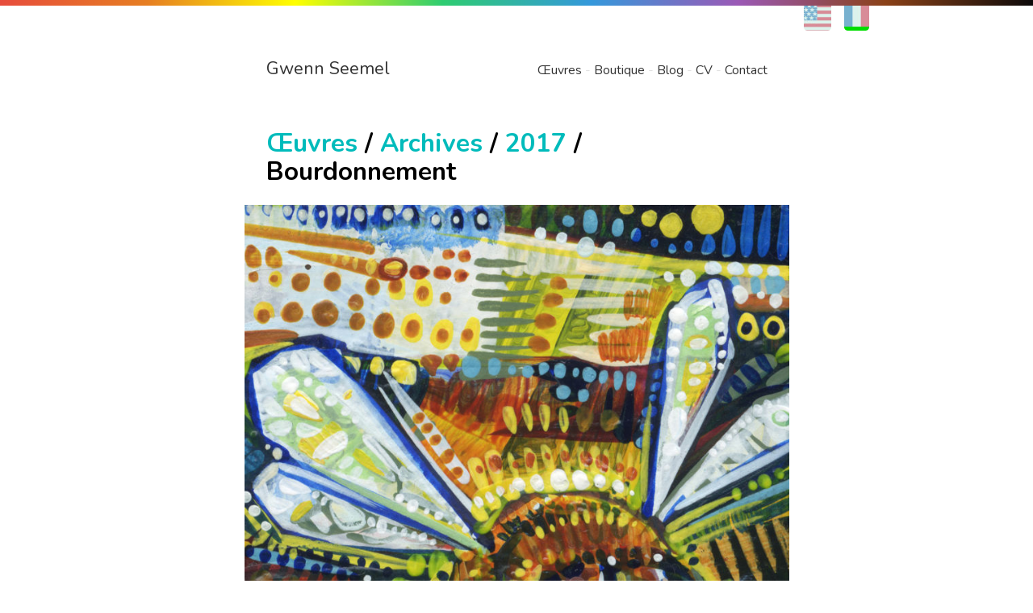

--- FILE ---
content_type: text/html
request_url: https://www.gwennseemel.com/fr/oeuvres/2017/abeille/
body_size: 2285
content:





















<!DOCTYPE html>

<html lang="fr" prefix="og: http://ogp.me/ns#">
    
    <head>
        <meta charset="utf-8">

            <title>Peinture d&rsquo;une Abeille Volante par l&rsquo;Artiste Gwenn Seemel en 2017</title>

            <meta name="viewport" content="width=device-width, initial-scale=1">
            <meta name="description" content="Une minuscule &oelig;uvre d&rsquo;art repr&eacute;sentant un insecte.">
            <meta name="robots" content="index, follow">
    
            <!-- Twitter Card data -->
            <meta name="twitter:card" content="summary">
            <meta name="twitter:site" content="@gwennpaints">
            <meta name="twitter:title" content="Peinture d&rsquo;une Abeille Volante par l&rsquo;Artiste Gwenn Seemel en 2017">
            <meta name="twitter:description" content="Une minuscule &oelig;uvre d&rsquo;art repr&eacute;sentant un insecte.">
            <meta name="twitter:creator" content="@gwennpaints">
            <meta name="twitter:image" content="https://www.gwennseemel.com/images/2017/2017Bee.jpg">
            
            <!-- Open Graph data -->
            <meta property="fb:app_id" content="581114492344866" />

            <meta property="og:title" content="Peinture d&rsquo;une Abeille Volante par l&rsquo;Artiste Gwenn Seemel en 2017" />
            <meta property="og:type" content="website" />
            <meta property="og:url" content="https://www.gwennseemel.com/fr/oeuvres/2017/abeille/" />
            <meta property="og:image" content="https://www.gwennseemel.com/images/2017/2017Bee.jpg" />
            <meta property="og:description" content="Une minuscule &oelig;uvre d&rsquo;art repr&eacute;sentant un insecte." />
            <meta property="og:site_name" content="Gwenn Seemel" />

            <link rel="stylesheet" href="/css/gwenn.css">
            <link rel="apple-touch-icon" sizes="57x57" href="/images/home/favicon/apple-icon-57x57.png">
            <link rel="apple-touch-icon" sizes="60x60" href="/images/home/favicon/apple-icon-60x60.png">
            <link rel="apple-touch-icon" sizes="72x72" href="/images/home/favicon/apple-icon-72x72.png">
            <link rel="apple-touch-icon" sizes="76x76" href="/images/home/favicon/apple-icon-76x76.png">
            <link rel="apple-touch-icon" sizes="114x114" href="/images/home/favicon/apple-icon-114x114.png">
            <link rel="apple-touch-icon" sizes="120x120" href="/images/home/favicon/apple-icon-120x120.png">
            <link rel="apple-touch-icon" sizes="144x144" href="/images/home/favicon/apple-icon-144x144.png">
            <link rel="apple-touch-icon" sizes="152x152" href="/images/home/favicon/apple-icon-152x152.png">
            <link rel="apple-touch-icon" sizes="180x180" href="/images/home/favicon/apple-icon-180x180.png">
            <link rel="icon" type="image/png" sizes="192x192"  href="/images/home/favicon/android-icon-192x192.png">
            <link rel="icon" type="image/png" sizes="32x32" href="/images/home/favicon/favicon-32x32.png">
            <link rel="icon" type="image/png" sizes="96x96" href="/images/home/favicon/favicon-96x96.png">
            <link rel="icon" type="image/png" sizes="16x16" href="/images/home/favicon/favicon-16x16.png">
            <link rel="manifest" href="/images/home/favicon/manifest.json">
            <meta name="msapplication-TileColor" content="#ffffff">
            <meta name="msapplication-TileImage" content="/images/home/favicon/ms-icon-144x144.png">
            <meta name="theme-color" content="#ffffff">

        <!--GOATcounter analytics -->
        <script data-goatcounter="https://gwenn.goatcounter.com/count"
        async src="//gc.zgo.at/count.js"></script>

        <!--withCABIN analytics -->
        <script async defer src="https://scripts.withcabin.com/hello.js"></script>

        <!--SENDER mailing list -->
        <script>
            (function (s, e, n, d, er) {
              s['Sender'] = er;
              s[er] = s[er] || function () {
                (s[er].q = s[er].q || []).push(arguments)
              }, s[er].l = 1 * new Date();
              var a = e.createElement(n),
                  m = e.getElementsByTagName(n)[0];
              a.async = 1;
              a.src = d;
              m.parentNode.insertBefore(a, m)
            })(window, document, 'script', 'https://cdn.sender.net/accounts_resources/universal.js', 'sender');
            sender('5e226fa76e5154')
        </script>
    </head>
        
    <body>

        <header>
            
         <div class="langchooser">
               <ul>
                     <li class="lang en-lang">
                  <a href="/artwork/2017/bee">EN</a>
               </li>
                     <li class="lang fr-lang lang-on">
                  <a href="/fr/oeuvres/2017/abeille">FR</a>
               </li>
                  </ul>
            </div>

         <nav>
   
         <div class="gwenn-home">
               
         <a href="/fr" rel="home">Gwenn Seemel</a>
                     
         </div>
   
         <ul class="menu">
                     
         <li><a href="/fr/oeuvres/">&OElig;uvres</a></li>
         <li><a href="/fr/boutique/">Boutique</a></li>
         <li><a href="/fr/blog/">Blog</a></li>
         <li><a href="/fr/apropos/">CV</a></li>
         <li><a href="/fr/coordonnees/">Contact</a></li>
                     
         </ul>
                           
         </nav>


        </header>

        <main>
            <article>

<h1><a href="/fr/oeuvres/">&OElig;uvres</a> / <a href="/fr/oeuvres/archives">Archives</a> / <a href="../">2017</a> / Bourdonnement</h1>

<section>
<figure>
    <img src="/images/2017/2017Bee.jpg" alt="une minuscule &oelig;uvre d&rsquo;art repr&eacute;sentant un insecte" />
    <figcaption>
        Gwenn Seemel<br />
        <i>Bourdonnement</i> <br />
        2017<br />
        acrylique sur bois<br />
        8 x 5 centim&egrave;tres
    </figcaption>
</figure>

  


 
<p class="prints">
    <a href="https://www.redbubble.com/shop/ap/29350087"><b>impression &agrave; la demande</b></a>
</p>



<p>
    Avec les m&ecirc;me dimensions qu&rsquo;une carte de visite, c&rsquo;est une peinture qui semble plus grand sur la toile qu&rsquo;en personne. J&rsquo;ai fait quelques portraits de cette taille, y inclut <a href="/fr/oeuvres/2016/scott">celui-ci</a>, et j&rsquo;ai peint une autre abeille en <a href="/fr/oeuvres/crime-contre-nature/abeille">2012</a>. Vous pouvez voir la r&eacute;alisation de <i>Bourdonnement</i> sur <a href="/fr/blog/2018/0108-insectes">mon blog</a>.
</p>
</section>


</article>


        </main>
        
        <footer>

            <p class="ai">Gwenn Seemel croit en un monde o&ugrave; les artistes sont r&eacute;mun&eacute;r&eacute;s &eacute;quitablement pour leur travail et prot&eacute;g&eacute;s contre les technologies qui contournent le traitement &eacute;thique des cr&eacute;ateurs. C&rsquo;est pourquoi Gwenn n&rsquo;utilise pas d&rsquo;IA générative pour ses cr&eacute;ations artistiques, ses vid&eacute;os, ou ses &eacute;crits.</p>

            <p><a href="/fr/uncopyright"><b>un</b>copyright</a> 2003-2026 Gwenn Seemel</p>

         </footer>

    </body>

</html>